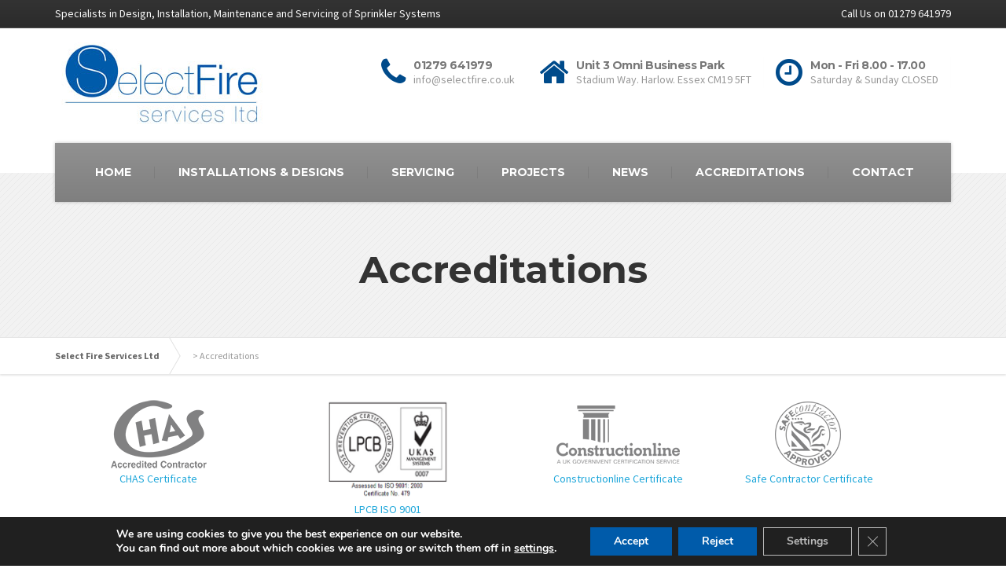

--- FILE ---
content_type: text/html; charset=UTF-8
request_url: https://selectfire.co.uk/accreditations/
body_size: 17825
content:

<!DOCTYPE html>
<html lang="en-GB">
	<head>
		<meta charset="UTF-8" />
		<meta name="viewport" content="width=device-width, initial-scale=1.0" />
		<link rel="pingback" href="https://selectfire.co.uk/xmlrpc.php" />

		<!-- W3TC-include-js-head -->
		<meta name='robots' content='index, follow, max-image-preview:large, max-snippet:-1, max-video-preview:-1' />

	<!-- This site is optimized with the Yoast SEO plugin v21.7 - https://yoast.com/wordpress/plugins/seo/ -->
	<title>Accreditations - Select Fire Services Ltd</title>
	<link rel="canonical" href="https://selectfire.co.uk/accreditations/" />
	<meta property="og:locale" content="en_GB" />
	<meta property="og:type" content="article" />
	<meta property="og:title" content="Accreditations - Select Fire Services Ltd" />
	<meta property="og:description" content="CHAS Certificate &nbsp; LPCB ISO 9001 LPCB LPS 1048-1 &nbsp; Constructionline Certificate &nbsp; &nbsp; &nbsp; Safe Contractor Certificate &nbsp;" />
	<meta property="og:url" content="https://selectfire.co.uk/accreditations/" />
	<meta property="og:site_name" content="Select Fire Services Ltd" />
	<meta property="article:modified_time" content="2023-07-12T11:49:13+00:00" />
	<meta property="og:image" content="https://selectfire.co.uk/wp-content/uploads/2015/06/chas12.png" />
	<meta name="twitter:card" content="summary_large_image" />
	<meta name="twitter:label1" content="Estimated reading time" />
	<meta name="twitter:data1" content="2 minutes" />
	<script type="application/ld+json" class="yoast-schema-graph">{"@context":"https://schema.org","@graph":[{"@type":"WebPage","@id":"https://selectfire.co.uk/accreditations/","url":"https://selectfire.co.uk/accreditations/","name":"Accreditations - Select Fire Services Ltd","isPartOf":{"@id":"https://selectfire.co.uk/#website"},"primaryImageOfPage":{"@id":"https://selectfire.co.uk/accreditations/#primaryimage"},"image":{"@id":"https://selectfire.co.uk/accreditations/#primaryimage"},"thumbnailUrl":"https://selectfire.co.uk/wp-content/uploads/2015/06/chas12.png","datePublished":"2015-06-26T14:12:11+00:00","dateModified":"2023-07-12T11:49:13+00:00","breadcrumb":{"@id":"https://selectfire.co.uk/accreditations/#breadcrumb"},"inLanguage":"en-GB","potentialAction":[{"@type":"ReadAction","target":["https://selectfire.co.uk/accreditations/"]}]},{"@type":"ImageObject","inLanguage":"en-GB","@id":"https://selectfire.co.uk/accreditations/#primaryimage","url":"https://selectfire.co.uk/wp-content/uploads/2015/06/chas12.png","contentUrl":"https://selectfire.co.uk/wp-content/uploads/2015/06/chas12.png","width":145,"height":93},{"@type":"BreadcrumbList","@id":"https://selectfire.co.uk/accreditations/#breadcrumb","itemListElement":[{"@type":"ListItem","position":1,"name":"Home","item":"https://selectfire.co.uk/"},{"@type":"ListItem","position":2,"name":"Accreditations"}]},{"@type":"WebSite","@id":"https://selectfire.co.uk/#website","url":"https://selectfire.co.uk/","name":"Select Fire Services Ltd","description":"Specialists in Design, Installation, Maintenance and Servicing of Sprinkler Systems","potentialAction":[{"@type":"SearchAction","target":{"@type":"EntryPoint","urlTemplate":"https://selectfire.co.uk/?s={search_term_string}"},"query-input":"required name=search_term_string"}],"inLanguage":"en-GB"}]}</script>
	<!-- / Yoast SEO plugin. -->


<link rel='dns-prefetch' href='//fonts.googleapis.com' />
<link rel="alternate" type="application/rss+xml" title="Select Fire Services Ltd &raquo; Feed" href="https://selectfire.co.uk/feed/" />
<link rel="alternate" type="application/rss+xml" title="Select Fire Services Ltd &raquo; Comments Feed" href="https://selectfire.co.uk/comments/feed/" />
<link rel="alternate" type="application/rss+xml" title="Select Fire Services Ltd &raquo; Accreditations Comments Feed" href="https://selectfire.co.uk/accreditations/feed/" />
<script type="text/javascript">
/* <![CDATA[ */
window._wpemojiSettings = {"baseUrl":"https:\/\/s.w.org\/images\/core\/emoji\/14.0.0\/72x72\/","ext":".png","svgUrl":"https:\/\/s.w.org\/images\/core\/emoji\/14.0.0\/svg\/","svgExt":".svg","source":{"concatemoji":"https:\/\/selectfire.co.uk\/wp-includes\/js\/wp-emoji-release.min.js?ver=6.4.7"}};
/*! This file is auto-generated */
!function(i,n){var o,s,e;function c(e){try{var t={supportTests:e,timestamp:(new Date).valueOf()};sessionStorage.setItem(o,JSON.stringify(t))}catch(e){}}function p(e,t,n){e.clearRect(0,0,e.canvas.width,e.canvas.height),e.fillText(t,0,0);var t=new Uint32Array(e.getImageData(0,0,e.canvas.width,e.canvas.height).data),r=(e.clearRect(0,0,e.canvas.width,e.canvas.height),e.fillText(n,0,0),new Uint32Array(e.getImageData(0,0,e.canvas.width,e.canvas.height).data));return t.every(function(e,t){return e===r[t]})}function u(e,t,n){switch(t){case"flag":return n(e,"\ud83c\udff3\ufe0f\u200d\u26a7\ufe0f","\ud83c\udff3\ufe0f\u200b\u26a7\ufe0f")?!1:!n(e,"\ud83c\uddfa\ud83c\uddf3","\ud83c\uddfa\u200b\ud83c\uddf3")&&!n(e,"\ud83c\udff4\udb40\udc67\udb40\udc62\udb40\udc65\udb40\udc6e\udb40\udc67\udb40\udc7f","\ud83c\udff4\u200b\udb40\udc67\u200b\udb40\udc62\u200b\udb40\udc65\u200b\udb40\udc6e\u200b\udb40\udc67\u200b\udb40\udc7f");case"emoji":return!n(e,"\ud83e\udef1\ud83c\udffb\u200d\ud83e\udef2\ud83c\udfff","\ud83e\udef1\ud83c\udffb\u200b\ud83e\udef2\ud83c\udfff")}return!1}function f(e,t,n){var r="undefined"!=typeof WorkerGlobalScope&&self instanceof WorkerGlobalScope?new OffscreenCanvas(300,150):i.createElement("canvas"),a=r.getContext("2d",{willReadFrequently:!0}),o=(a.textBaseline="top",a.font="600 32px Arial",{});return e.forEach(function(e){o[e]=t(a,e,n)}),o}function t(e){var t=i.createElement("script");t.src=e,t.defer=!0,i.head.appendChild(t)}"undefined"!=typeof Promise&&(o="wpEmojiSettingsSupports",s=["flag","emoji"],n.supports={everything:!0,everythingExceptFlag:!0},e=new Promise(function(e){i.addEventListener("DOMContentLoaded",e,{once:!0})}),new Promise(function(t){var n=function(){try{var e=JSON.parse(sessionStorage.getItem(o));if("object"==typeof e&&"number"==typeof e.timestamp&&(new Date).valueOf()<e.timestamp+604800&&"object"==typeof e.supportTests)return e.supportTests}catch(e){}return null}();if(!n){if("undefined"!=typeof Worker&&"undefined"!=typeof OffscreenCanvas&&"undefined"!=typeof URL&&URL.createObjectURL&&"undefined"!=typeof Blob)try{var e="postMessage("+f.toString()+"("+[JSON.stringify(s),u.toString(),p.toString()].join(",")+"));",r=new Blob([e],{type:"text/javascript"}),a=new Worker(URL.createObjectURL(r),{name:"wpTestEmojiSupports"});return void(a.onmessage=function(e){c(n=e.data),a.terminate(),t(n)})}catch(e){}c(n=f(s,u,p))}t(n)}).then(function(e){for(var t in e)n.supports[t]=e[t],n.supports.everything=n.supports.everything&&n.supports[t],"flag"!==t&&(n.supports.everythingExceptFlag=n.supports.everythingExceptFlag&&n.supports[t]);n.supports.everythingExceptFlag=n.supports.everythingExceptFlag&&!n.supports.flag,n.DOMReady=!1,n.readyCallback=function(){n.DOMReady=!0}}).then(function(){return e}).then(function(){var e;n.supports.everything||(n.readyCallback(),(e=n.source||{}).concatemoji?t(e.concatemoji):e.wpemoji&&e.twemoji&&(t(e.twemoji),t(e.wpemoji)))}))}((window,document),window._wpemojiSettings);
/* ]]> */
</script>
<style id='wp-emoji-styles-inline-css' type='text/css'>

	img.wp-smiley, img.emoji {
		display: inline !important;
		border: none !important;
		box-shadow: none !important;
		height: 1em !important;
		width: 1em !important;
		margin: 0 0.07em !important;
		vertical-align: -0.1em !important;
		background: none !important;
		padding: 0 !important;
	}
</style>
<link rel='stylesheet' id='wp-block-library-css' href='https://selectfire.co.uk/wp-includes/css/dist/block-library/style.min.css?ver=6.4.7' type='text/css' media='all' />
<style id='classic-theme-styles-inline-css' type='text/css'>
/*! This file is auto-generated */
.wp-block-button__link{color:#fff;background-color:#32373c;border-radius:9999px;box-shadow:none;text-decoration:none;padding:calc(.667em + 2px) calc(1.333em + 2px);font-size:1.125em}.wp-block-file__button{background:#32373c;color:#fff;text-decoration:none}
</style>
<style id='global-styles-inline-css' type='text/css'>
body{--wp--preset--color--black: #000000;--wp--preset--color--cyan-bluish-gray: #abb8c3;--wp--preset--color--white: #ffffff;--wp--preset--color--pale-pink: #f78da7;--wp--preset--color--vivid-red: #cf2e2e;--wp--preset--color--luminous-vivid-orange: #ff6900;--wp--preset--color--luminous-vivid-amber: #fcb900;--wp--preset--color--light-green-cyan: #7bdcb5;--wp--preset--color--vivid-green-cyan: #00d084;--wp--preset--color--pale-cyan-blue: #8ed1fc;--wp--preset--color--vivid-cyan-blue: #0693e3;--wp--preset--color--vivid-purple: #9b51e0;--wp--preset--gradient--vivid-cyan-blue-to-vivid-purple: linear-gradient(135deg,rgba(6,147,227,1) 0%,rgb(155,81,224) 100%);--wp--preset--gradient--light-green-cyan-to-vivid-green-cyan: linear-gradient(135deg,rgb(122,220,180) 0%,rgb(0,208,130) 100%);--wp--preset--gradient--luminous-vivid-amber-to-luminous-vivid-orange: linear-gradient(135deg,rgba(252,185,0,1) 0%,rgba(255,105,0,1) 100%);--wp--preset--gradient--luminous-vivid-orange-to-vivid-red: linear-gradient(135deg,rgba(255,105,0,1) 0%,rgb(207,46,46) 100%);--wp--preset--gradient--very-light-gray-to-cyan-bluish-gray: linear-gradient(135deg,rgb(238,238,238) 0%,rgb(169,184,195) 100%);--wp--preset--gradient--cool-to-warm-spectrum: linear-gradient(135deg,rgb(74,234,220) 0%,rgb(151,120,209) 20%,rgb(207,42,186) 40%,rgb(238,44,130) 60%,rgb(251,105,98) 80%,rgb(254,248,76) 100%);--wp--preset--gradient--blush-light-purple: linear-gradient(135deg,rgb(255,206,236) 0%,rgb(152,150,240) 100%);--wp--preset--gradient--blush-bordeaux: linear-gradient(135deg,rgb(254,205,165) 0%,rgb(254,45,45) 50%,rgb(107,0,62) 100%);--wp--preset--gradient--luminous-dusk: linear-gradient(135deg,rgb(255,203,112) 0%,rgb(199,81,192) 50%,rgb(65,88,208) 100%);--wp--preset--gradient--pale-ocean: linear-gradient(135deg,rgb(255,245,203) 0%,rgb(182,227,212) 50%,rgb(51,167,181) 100%);--wp--preset--gradient--electric-grass: linear-gradient(135deg,rgb(202,248,128) 0%,rgb(113,206,126) 100%);--wp--preset--gradient--midnight: linear-gradient(135deg,rgb(2,3,129) 0%,rgb(40,116,252) 100%);--wp--preset--font-size--small: 13px;--wp--preset--font-size--medium: 20px;--wp--preset--font-size--large: 36px;--wp--preset--font-size--x-large: 42px;--wp--preset--spacing--20: 0.44rem;--wp--preset--spacing--30: 0.67rem;--wp--preset--spacing--40: 1rem;--wp--preset--spacing--50: 1.5rem;--wp--preset--spacing--60: 2.25rem;--wp--preset--spacing--70: 3.38rem;--wp--preset--spacing--80: 5.06rem;--wp--preset--shadow--natural: 6px 6px 9px rgba(0, 0, 0, 0.2);--wp--preset--shadow--deep: 12px 12px 50px rgba(0, 0, 0, 0.4);--wp--preset--shadow--sharp: 6px 6px 0px rgba(0, 0, 0, 0.2);--wp--preset--shadow--outlined: 6px 6px 0px -3px rgba(255, 255, 255, 1), 6px 6px rgba(0, 0, 0, 1);--wp--preset--shadow--crisp: 6px 6px 0px rgba(0, 0, 0, 1);}:where(.is-layout-flex){gap: 0.5em;}:where(.is-layout-grid){gap: 0.5em;}body .is-layout-flow > .alignleft{float: left;margin-inline-start: 0;margin-inline-end: 2em;}body .is-layout-flow > .alignright{float: right;margin-inline-start: 2em;margin-inline-end: 0;}body .is-layout-flow > .aligncenter{margin-left: auto !important;margin-right: auto !important;}body .is-layout-constrained > .alignleft{float: left;margin-inline-start: 0;margin-inline-end: 2em;}body .is-layout-constrained > .alignright{float: right;margin-inline-start: 2em;margin-inline-end: 0;}body .is-layout-constrained > .aligncenter{margin-left: auto !important;margin-right: auto !important;}body .is-layout-constrained > :where(:not(.alignleft):not(.alignright):not(.alignfull)){max-width: var(--wp--style--global--content-size);margin-left: auto !important;margin-right: auto !important;}body .is-layout-constrained > .alignwide{max-width: var(--wp--style--global--wide-size);}body .is-layout-flex{display: flex;}body .is-layout-flex{flex-wrap: wrap;align-items: center;}body .is-layout-flex > *{margin: 0;}body .is-layout-grid{display: grid;}body .is-layout-grid > *{margin: 0;}:where(.wp-block-columns.is-layout-flex){gap: 2em;}:where(.wp-block-columns.is-layout-grid){gap: 2em;}:where(.wp-block-post-template.is-layout-flex){gap: 1.25em;}:where(.wp-block-post-template.is-layout-grid){gap: 1.25em;}.has-black-color{color: var(--wp--preset--color--black) !important;}.has-cyan-bluish-gray-color{color: var(--wp--preset--color--cyan-bluish-gray) !important;}.has-white-color{color: var(--wp--preset--color--white) !important;}.has-pale-pink-color{color: var(--wp--preset--color--pale-pink) !important;}.has-vivid-red-color{color: var(--wp--preset--color--vivid-red) !important;}.has-luminous-vivid-orange-color{color: var(--wp--preset--color--luminous-vivid-orange) !important;}.has-luminous-vivid-amber-color{color: var(--wp--preset--color--luminous-vivid-amber) !important;}.has-light-green-cyan-color{color: var(--wp--preset--color--light-green-cyan) !important;}.has-vivid-green-cyan-color{color: var(--wp--preset--color--vivid-green-cyan) !important;}.has-pale-cyan-blue-color{color: var(--wp--preset--color--pale-cyan-blue) !important;}.has-vivid-cyan-blue-color{color: var(--wp--preset--color--vivid-cyan-blue) !important;}.has-vivid-purple-color{color: var(--wp--preset--color--vivid-purple) !important;}.has-black-background-color{background-color: var(--wp--preset--color--black) !important;}.has-cyan-bluish-gray-background-color{background-color: var(--wp--preset--color--cyan-bluish-gray) !important;}.has-white-background-color{background-color: var(--wp--preset--color--white) !important;}.has-pale-pink-background-color{background-color: var(--wp--preset--color--pale-pink) !important;}.has-vivid-red-background-color{background-color: var(--wp--preset--color--vivid-red) !important;}.has-luminous-vivid-orange-background-color{background-color: var(--wp--preset--color--luminous-vivid-orange) !important;}.has-luminous-vivid-amber-background-color{background-color: var(--wp--preset--color--luminous-vivid-amber) !important;}.has-light-green-cyan-background-color{background-color: var(--wp--preset--color--light-green-cyan) !important;}.has-vivid-green-cyan-background-color{background-color: var(--wp--preset--color--vivid-green-cyan) !important;}.has-pale-cyan-blue-background-color{background-color: var(--wp--preset--color--pale-cyan-blue) !important;}.has-vivid-cyan-blue-background-color{background-color: var(--wp--preset--color--vivid-cyan-blue) !important;}.has-vivid-purple-background-color{background-color: var(--wp--preset--color--vivid-purple) !important;}.has-black-border-color{border-color: var(--wp--preset--color--black) !important;}.has-cyan-bluish-gray-border-color{border-color: var(--wp--preset--color--cyan-bluish-gray) !important;}.has-white-border-color{border-color: var(--wp--preset--color--white) !important;}.has-pale-pink-border-color{border-color: var(--wp--preset--color--pale-pink) !important;}.has-vivid-red-border-color{border-color: var(--wp--preset--color--vivid-red) !important;}.has-luminous-vivid-orange-border-color{border-color: var(--wp--preset--color--luminous-vivid-orange) !important;}.has-luminous-vivid-amber-border-color{border-color: var(--wp--preset--color--luminous-vivid-amber) !important;}.has-light-green-cyan-border-color{border-color: var(--wp--preset--color--light-green-cyan) !important;}.has-vivid-green-cyan-border-color{border-color: var(--wp--preset--color--vivid-green-cyan) !important;}.has-pale-cyan-blue-border-color{border-color: var(--wp--preset--color--pale-cyan-blue) !important;}.has-vivid-cyan-blue-border-color{border-color: var(--wp--preset--color--vivid-cyan-blue) !important;}.has-vivid-purple-border-color{border-color: var(--wp--preset--color--vivid-purple) !important;}.has-vivid-cyan-blue-to-vivid-purple-gradient-background{background: var(--wp--preset--gradient--vivid-cyan-blue-to-vivid-purple) !important;}.has-light-green-cyan-to-vivid-green-cyan-gradient-background{background: var(--wp--preset--gradient--light-green-cyan-to-vivid-green-cyan) !important;}.has-luminous-vivid-amber-to-luminous-vivid-orange-gradient-background{background: var(--wp--preset--gradient--luminous-vivid-amber-to-luminous-vivid-orange) !important;}.has-luminous-vivid-orange-to-vivid-red-gradient-background{background: var(--wp--preset--gradient--luminous-vivid-orange-to-vivid-red) !important;}.has-very-light-gray-to-cyan-bluish-gray-gradient-background{background: var(--wp--preset--gradient--very-light-gray-to-cyan-bluish-gray) !important;}.has-cool-to-warm-spectrum-gradient-background{background: var(--wp--preset--gradient--cool-to-warm-spectrum) !important;}.has-blush-light-purple-gradient-background{background: var(--wp--preset--gradient--blush-light-purple) !important;}.has-blush-bordeaux-gradient-background{background: var(--wp--preset--gradient--blush-bordeaux) !important;}.has-luminous-dusk-gradient-background{background: var(--wp--preset--gradient--luminous-dusk) !important;}.has-pale-ocean-gradient-background{background: var(--wp--preset--gradient--pale-ocean) !important;}.has-electric-grass-gradient-background{background: var(--wp--preset--gradient--electric-grass) !important;}.has-midnight-gradient-background{background: var(--wp--preset--gradient--midnight) !important;}.has-small-font-size{font-size: var(--wp--preset--font-size--small) !important;}.has-medium-font-size{font-size: var(--wp--preset--font-size--medium) !important;}.has-large-font-size{font-size: var(--wp--preset--font-size--large) !important;}.has-x-large-font-size{font-size: var(--wp--preset--font-size--x-large) !important;}
.wp-block-navigation a:where(:not(.wp-element-button)){color: inherit;}
:where(.wp-block-post-template.is-layout-flex){gap: 1.25em;}:where(.wp-block-post-template.is-layout-grid){gap: 1.25em;}
:where(.wp-block-columns.is-layout-flex){gap: 2em;}:where(.wp-block-columns.is-layout-grid){gap: 2em;}
.wp-block-pullquote{font-size: 1.5em;line-height: 1.6;}
</style>
<link rel='stylesheet' id='contact-form-7-css' href='https://selectfire.co.uk/wp-content/plugins/contact-form-7/includes/css/styles.css?ver=5.8.5' type='text/css' media='all' />
<link rel='stylesheet' id='esg-plugin-settings-css' href='https://selectfire.co.uk/wp-content/plugins/essential-grid/public/assets/css/settings.css?ver=3.1.1' type='text/css' media='all' />
<link rel='stylesheet' id='tp-fontello-css' href='https://selectfire.co.uk/wp-content/plugins/essential-grid/public/assets/font/fontello/css/fontello.css?ver=3.1.1' type='text/css' media='all' />
<link rel='stylesheet' id='tp-open-sans-css' href='https://fonts.googleapis.com/css?family=Open+Sans%3A300%2C400%2C600%2C700%2C800&#038;ver=6.4.7' type='text/css' media='all' />
<link rel='stylesheet' id='tp-raleway-css' href='https://fonts.googleapis.com/css?family=Raleway%3A100%2C200%2C300%2C400%2C500%2C600%2C700%2C800%2C900&#038;ver=6.4.7' type='text/css' media='all' />
<link rel='stylesheet' id='tp-droid-serif-css' href='https://fonts.googleapis.com/css?family=Droid+Serif%3A400%2C700&#038;ver=6.4.7' type='text/css' media='all' />
<link rel='stylesheet' id='siteorigin-panels-front-css' href='https://selectfire.co.uk/wp-content/plugins/siteorigin-panels/css/front-flex.min.css?ver=2.28.0' type='text/css' media='all' />
<link rel='stylesheet' id='buildpress-main-css' href='https://selectfire.co.uk/wp-content/themes/buildpress/style.css?ver=5.6.7' type='text/css' media='all' />
<style id='buildpress-main-inline-css' type='text/css'>
/* WP Customizer start */
.top { background: #333333 linear-gradient(to bottom, #333333, #2b2b2b); }
.top { border-bottom-color: #4d4d4d; }.top, .top a, .navigation--top > .menu-item-has-children > a::after, .top .icon-box__title, .top .icon-box__subtitle, .top .widget-icon-box .icon-box { color: #f9f9f9; }.header { background-color: #ffffff; }@media (max-width: 991px) { .header-transparent .header__container { background-color: #524639; } }.header { background-image: url(); }.icon-box__title, .widget-icon-box .icon-box:hover .fa { color: #dddddd; }
.icon-box__subtitle, .widget-icon-box .icon-box, .textwidget { color: #989898; }@media (min-width: 992px) { .navigation { background: #919191 linear-gradient(to bottom, #919191, #7f7f7f); } }@media (min-width: 992px) { .is-sticky-navbar.header-transparent .navigation { background: #524639 linear-gradient(to bottom, #524639, #3d342a); } }.navigation--main > li > a, .navigation--main > .menu-item-has-children > a::after, .navigation--main .sub-menu > li > a { color: #ffffff; }
.navigation--main > li:hover > a, .navigation--main > .menu-item-has-children:hover > a::after, .navigation--main .sub-menu > li:hover > a { color: #ffffff; }@media (min-width: 992px) { .navigation--main > li > a, .navigation--main > .menu-item-has-children > a::after { color: #ffffff; } }@media (min-width: 992px) { .navigation--main > li:hover > a, .navigation--main > .menu-item-has-children:hover > a::after { color: #ffffff; } }@media (min-width: 992px) { .navigation--main .sub-menu > li > a, .navigation--main .sub-menu > li > a:hover, .navigation--main .sub-menu > .menu-item-has-children > a::after { color: #ffffff; } }.main-title { background-color: #f2f2f2; }.main-title { background-image: url(https://selectfire.co.uk/wp-content/themes/buildpress/assets/images/title-area-pattern.png); }.breadcrumbs { background-color: #ffffff; }.breadcrumbs a { color: #666666; }
.breadcrumbs a:hover { color: #595959; }body, .primary-font, .main-title--small .main-title__secondary, .navigation--main .sub-menu, .widget_search, body.woocommerce-page div.product p.price del, body.woocommerce-page div.product form.cart .single_variation .price del { font-family: Source Sans Pro; }h1, h2, h3, h4, h5, h6, .h1, .h2, .h3, .h4, .h5, .h6, .buildpress-table, .header-light .jumbotron__title p, .navigation--main, .navbar-toggle__text, #comments-submit-button, .btn, .post-password-form > p > input, .testimonial__author, .motivational-text, .project__navigation a, .pagination, .master-container .widget_nav_menu ul > li > a, .sidebar .widget_nav_menu ul > li > a, .widget_calendar caption, .read-more, body.woocommerce-page ul.products li.product h3, .woocommerce ul.products li.product h3, body.woocommerce-page a.add_to_cart_button, .woocommerce a.add_to_cart_button, body.woocommerce-page a.button, body.woocommerce-page input.button, body.woocommerce-page input.button.alt, body.woocommerce-page button.button, body.woocommerce-page nav.woocommerce-pagination, body.woocommerce-page .widget_product_categories ul > li > a, body.woocommerce-page div.product p.price, body.woocommerce-page div.product form.cart .single_variation .price, body.woocommerce-page div.product .woocommerce-tabs ul.tabs li a, body.woocommerce-page .woocommerce-error, body.woocommerce-page .woocommerce-info, body.woocommerce-page .woocommerce-message, body.woocommerce-page #review_form #respond input#submit, body.woocommerce-page .quantity .qty, body.woocommerce-page table.shop_table .product-name a, body.woocommerce-page table.shop_table .product-price, body.woocommerce-page .cart-collaterals .cart_totals table tr th, body.woocommerce-page .cart-collaterals .cart_totals table tr td, .header-transparent .jumbotron .jumbotron__title { font-family: Montserrat; }.boxed-container { background-color: #ffffff; }.jumbotron__category h6, .social-icons__link, .testimonial__rating, body.woocommerce-page .star-rating, body.woocommerce-page ul.products li.product a:hover img, body.woocommerce-page p.stars a, .navigation--top > li > a:hover, .navigation--top > li:hover > a::after, .navigation--top .sub-menu > li > a:hover, .navigation--top > li:hover > a, .widget_pt_icon_box .icon-box > .fa, html body.woocommerce-page nav.woocommerce-pagination ul li .next:hover, html body.woocommerce-page nav.woocommerce-pagination ul li .prev:hover, .btn-light, .btn-light:hover, .btn-light:active, .page-template-template-empty .icon-box__subtitle { color: #005baa; }
.jumbotron__category::after, .alternative-heading::after, .navbar-toggle, #comments-submit-button, .btn-primary, .btn-primary:focus, .btn-primary:active:focus, .panel-grid .widget-title::after, .wpb-js-composer .wpb_wrapper .widget-title::after, .footer .footer__headings::after, .main-title h3::before, .hentry__title::after, .widget_search .search-submit, .pagination li .current, .pagination li:hover, .sidebar__headings::after, .sidebar .widget_nav_menu ul li.current-menu-item > a, .sidebar .widget_nav_menu ul li > a:hover, .master-container .widget_nav_menu ul li.current-menu-item > a, .master-container .widget_nav_menu ul li > a:hover, .widget_calendar caption, .widget_tag_cloud a, body.woocommerce-page .widget_product_search #searchsubmit, body.woocommerce-page span.onsale, body.woocommerce-page ul.products::before, body.woocommerce-page nav.woocommerce-pagination ul li span.current, body.woocommerce-page nav.woocommerce-pagination ul li a:hover, body.woocommerce-page a.add_to_cart_button:hover, body.woocommerce-page button.button:hover, body.woocommerce-page .widget_product_categories ul > li > a:hover, body.woocommerce-page a.button:hover, body.woocommerce-page input.button:hover, body.woocommerce-page table.cart td.actions input.button.alt, body.woocommerce-page .cart-collaterals .shipping_calculator h2::after, body.woocommerce-page .cart-collaterals .cart_totals h2::after, body.woocommerce-page .woocommerce-info, body.woocommerce-page .woocommerce-message, body.woocommerce-page .woocommerce-error, body.woocommerce-page #payment #place_order, body.woocommerce-page .short-description::before, body.woocommerce-page .short-description::after, body.woocommerce-page [itemprop="description"]::before, body.woocommerce-page [itemprop="description"]::after, body.woocommerce-page .woocommerce-product-details__short-description::before, body.woocommerce-page .woocommerce-product-details__short-description::after, body.woocommerce-page .quantity .minus:hover, body.woocommerce-page .quantity .plus:hover, body.woocommerce-page button.button.alt, body.woocommerce-page div.product .woocommerce-tabs ul.tabs li.active, body.woocommerce-page #review_form #respond input#submit, body.woocommerce-page div.product .woocommerce-tabs h2::after, .buildpress-table thead th, .brochure-box:hover, body.woocommerce-page .widget_product_search .search-field + input, body.woocommerce-page .widget_product_search .search-field + button, .woocommerce button.button.alt:disabled, .woocommerce button.button.alt:disabled:hover, .woocommerce button.button.alt:disabled[disabled], .woocommerce button.button.alt:disabled[disabled]:hover, .woocommerce-cart .wc-proceed-to-checkout a.checkout-button, body .buildpress-light .esg-filterbutton:hover, body .buildpress-light .esg-sortbutton:hover, body .buildpress-light .esg-sortbutton-order:hover, body .buildpress-light .esg-cartbutton-order:hover, body .buildpress-light .esg-filterbutton.selected { background-color: #005baa; }
@media (min-width: 992px) { .header-light .navigation--main > .current-menu-item > a, .header-light .navigation--main > .current-menu-ancestor > a, .navigation--main .sub-menu > li > a { background-color: #005baa; } }
.btn-primary, .btn-primary:focus, .btn-primary:active:focus, .logo-panel img:hover, blockquote, #comments-submit-button, .navigation--main > li:hover > a, body .buildpress .esg-navigationbutton:hover span, body .buildpress .esg-filterbutton:hover span, body .buildpress .esg-sortbutton:hover span, body .buildpress .esg-sortbutton-order:hover span, body .buildpress .esg-cartbutton-order:hover span, body .buildpress .esg-filterbutton.selected span, body .buildpress-light .esg-navigationbutton:hover span, body .buildpress-light .esg-filterbutton:hover span, body .buildpress-light .esg-sortbutton:hover span, body .buildpress-light .esg-sortbutton-order:hover span, body .buildpress-light .esg-cartbutton-order:hover span, body .buildpress-light .esg-filterbutton.selected span { border-color: #005baa; }
@media (min-width: 992px) { .header-light .navigation--main > li.is-hover > a, .header-light .navigation--main > li:hover > a, .header-transparent .navigation--main > li.is-hover > a, .header-transparent .navigation--main > li:hover > a, .header-transparent .navigation--main > .current-menu-item > a { border-color: #005baa; } }
.social-icons__link:hover { color: #004b8b; }
.navbar-toggle:hover, .btn-primary:hover, .btn-primary:active, .btn-primary:active:hover, .widget_search .search-submit:hover, #comments-submit-button:hover, .widget_tag_cloud a:hover, body.woocommerce-page .widget_product_search #searchsubmit:hover, body.woocommerce-page .widget_product_search #searchsubmit:focus, body.woocommerce-page table.cart td.actions input.button.alt:hover, body.woocommerce-page #payment #place_order:hover, body.woocommerce-page button.button.alt:hover, body.woocommerce-page #review_form #respond input#submit:hover, body.woocommerce-page .widget_product_search .search-field + input:hover, body.woocommerce-page .widget_product_search .search-field + input:focus, body.woocommerce-page .widget_product_search .search-field + button:hover, body.woocommerce-page .widget_product_search .search-field + button:focus, .woocommerce-cart .wc-proceed-to-checkout a.checkout-button:hover { background-color: #004b8b; }
@media (min-width: 992px) { .navigation--main .sub-menu > li > a:hover { background-color: #004b8b; } }
.btn-primary:hover, .btn-primary:active, .btn-primary:active:hover, #comments-submit-button:hover, .navigation--main .sub-menu > li > a, .navigation--main .sub-menu, .navigation--main .sub-menu > li > .sub-menu { border-color: #004b8b; }
body .eg-buildpress-item-skin-element-0, body .eg-buildpress-item-skin-element-0:hover { background: #005baa !important; }a { color: #1fa7da; }
a:hover, .more-link .btn:hover { color: #1b92bf; }body, .textwidget { color: #999999; }#comments-submit-button, .btn-primary, .btn-primary:focus, .footer .btn-primary, .sidebar .widget_nav_menu ul > li.current-menu-item a, .sidebar .widget_nav_menu li.current-menu-ancestor a, .master-container .widget_nav_menu ul > li.current-menu-item > a, .master-container .widget_nav_menu li.current-menu-ancestor a, .widget_tag_cloud a, .pagination li .current, .widget_search .search-submit { color: #454545; }
#comments-submit-button:hover, .btn-primary:hover, .btn-primary:active, .footer .btn-primary:hover, .sidebar .widget_nav_menu ul > li a:hover, .sidebar .widget_nav_menu ul > li.current-menu-item a:hover, .master-container .widget_nav_menu ul > li a:hover, .master-container .widget_nav_menu ul > li.current-menu-item a:hover, .widget_tag_cloud a:hover, .pagination li:hover a, body.woocommerce-page .woocommerce-message, body.woocommerce-page nav.woocommerce-pagination ul li span.current, body.woocommerce-page button.button.alt, body.woocommerce-page table.cart td.actions input.button.alt, body.woocommerce-page button.button.alt:hover, body.woocommerce-page div.product .woocommerce-tabs ul.tabs li.active a, body.woocommerce-page div.product .woocommerce-tabs ul.tabs li.active a:hover, body.woocommerce-page nav.woocommerce-pagination ul li .prev:hover, body.woocommerce-page nav.woocommerce-pagination ul li .next:hover, body.woocommerce-page a.add_to_cart_button:hover, body.woocommerce-page a.button:hover, body.woocommerce-page input.button:hover, body.woocommerce-page nav.woocommerce-pagination ul li a:hover, body.woocommerce-page .woocommerce-info, body.woocommerce-page #payment #place_order, body.woocommerce-page .widget_product_categories ul > li > a:hover, body.woocommerce-page .widget_product_search #searchsubmit, body.woocommerce-page #review_form #respond input#submit, body.woocommerce-page button.button:hover, body.woocommerce-page .woocommerce-error .showlogin, body.woocommerce-page .woocommerce-error .showcoupon, body.woocommerce-page .woocommerce-info .showlogin, body.woocommerce-page .woocommerce-info .showcoupon, body.woocommerce-page .woocommerce-message .showlogin, body.woocommerce-page .woocommerce-message .showcoupon, body.woocommerce-page .woocommerce-error::before, body.woocommerce-page .woocommerce-info::before, body.woocommerce-page .woocommerce-message::before { color: #333333; }.wide-color { background-color: #eeeeee; }.wide-color-dark { background-color: #454545; }.wide-pattern { background-color: #f2f2f2; }.wide-pattern { background-image: url(https://selectfire.co.uk/wp-content/themes/buildpress/assets/images/title-area-pattern.png); }.wide-image { background-image: url(https://selectfire.co.uk/wp-content/themes/buildpress/assets/images/motivational-background.jpg); }.wide-image { background-size: cover; }.footer { background-color: #f2f2f2; }.footer { background-image: url(https://selectfire.co.uk/wp-content/themes/buildpress/assets/images/title-area-pattern.png); }.footer__headings { color: #3d3d3d; }.footer, .footer .textwidget { color: #666666; }.footer a { color: #ffffff; }
.footer a:hover { color: #cccccc; }.footer-bottom { background-color: #005baa; }.footer-bottom { color: #ffffff; }.footer-bottom a { color: #ffffff; }
.footer-bottom a:hover { color: #cccccc; }
/* WP Customizer end */
</style>
<link rel='stylesheet' id='google-fonts-css' href='//fonts.googleapis.com/css?family=Source+Sans+Pro%3A400%2C700%7CMontserrat%3A400%2C700&#038;subset=latin' type='text/css' media='all' />
<link rel='stylesheet' id='slb_core-css' href='https://selectfire.co.uk/wp-content/plugins/simple-lightbox/client/css/app.css?ver=2.9.3' type='text/css' media='all' />
<link rel='stylesheet' id='moove_gdpr_frontend-css' href='https://selectfire.co.uk/wp-content/plugins/gdpr-cookie-compliance/dist/styles/gdpr-main.css?ver=4.12.8' type='text/css' media='all' />
<style id='moove_gdpr_frontend-inline-css' type='text/css'>
#moove_gdpr_cookie_modal,#moove_gdpr_cookie_info_bar,.gdpr_cookie_settings_shortcode_content{font-family:Nunito,sans-serif}#moove_gdpr_save_popup_settings_button{background-color:#373737;color:#fff}#moove_gdpr_save_popup_settings_button:hover{background-color:#000}#moove_gdpr_cookie_info_bar .moove-gdpr-info-bar-container .moove-gdpr-info-bar-content a.mgbutton,#moove_gdpr_cookie_info_bar .moove-gdpr-info-bar-container .moove-gdpr-info-bar-content button.mgbutton{background-color:#005baa}#moove_gdpr_cookie_modal .moove-gdpr-modal-content .moove-gdpr-modal-footer-content .moove-gdpr-button-holder a.mgbutton,#moove_gdpr_cookie_modal .moove-gdpr-modal-content .moove-gdpr-modal-footer-content .moove-gdpr-button-holder button.mgbutton,.gdpr_cookie_settings_shortcode_content .gdpr-shr-button.button-green{background-color:#005baa;border-color:#005baa}#moove_gdpr_cookie_modal .moove-gdpr-modal-content .moove-gdpr-modal-footer-content .moove-gdpr-button-holder a.mgbutton:hover,#moove_gdpr_cookie_modal .moove-gdpr-modal-content .moove-gdpr-modal-footer-content .moove-gdpr-button-holder button.mgbutton:hover,.gdpr_cookie_settings_shortcode_content .gdpr-shr-button.button-green:hover{background-color:#fff;color:#005baa}#moove_gdpr_cookie_modal .moove-gdpr-modal-content .moove-gdpr-modal-close i,#moove_gdpr_cookie_modal .moove-gdpr-modal-content .moove-gdpr-modal-close span.gdpr-icon{background-color:#005baa;border:1px solid #005baa}#moove_gdpr_cookie_info_bar span.change-settings-button.focus-g,#moove_gdpr_cookie_info_bar span.change-settings-button:focus,#moove_gdpr_cookie_info_bar button.change-settings-button.focus-g,#moove_gdpr_cookie_info_bar button.change-settings-button:focus{-webkit-box-shadow:0 0 1px 3px #005baa;-moz-box-shadow:0 0 1px 3px #005baa;box-shadow:0 0 1px 3px #005baa}#moove_gdpr_cookie_modal .moove-gdpr-modal-content .moove-gdpr-modal-close i:hover,#moove_gdpr_cookie_modal .moove-gdpr-modal-content .moove-gdpr-modal-close span.gdpr-icon:hover,#moove_gdpr_cookie_info_bar span[data-href]>u.change-settings-button{color:#005baa}#moove_gdpr_cookie_modal .moove-gdpr-modal-content .moove-gdpr-modal-left-content #moove-gdpr-menu li.menu-item-selected a span.gdpr-icon,#moove_gdpr_cookie_modal .moove-gdpr-modal-content .moove-gdpr-modal-left-content #moove-gdpr-menu li.menu-item-selected button span.gdpr-icon{color:inherit}#moove_gdpr_cookie_modal .moove-gdpr-modal-content .moove-gdpr-modal-left-content #moove-gdpr-menu li a span.gdpr-icon,#moove_gdpr_cookie_modal .moove-gdpr-modal-content .moove-gdpr-modal-left-content #moove-gdpr-menu li button span.gdpr-icon{color:inherit}#moove_gdpr_cookie_modal .gdpr-acc-link{line-height:0;font-size:0;color:transparent;position:absolute}#moove_gdpr_cookie_modal .moove-gdpr-modal-content .moove-gdpr-modal-close:hover i,#moove_gdpr_cookie_modal .moove-gdpr-modal-content .moove-gdpr-modal-left-content #moove-gdpr-menu li a,#moove_gdpr_cookie_modal .moove-gdpr-modal-content .moove-gdpr-modal-left-content #moove-gdpr-menu li button,#moove_gdpr_cookie_modal .moove-gdpr-modal-content .moove-gdpr-modal-left-content #moove-gdpr-menu li button i,#moove_gdpr_cookie_modal .moove-gdpr-modal-content .moove-gdpr-modal-left-content #moove-gdpr-menu li a i,#moove_gdpr_cookie_modal .moove-gdpr-modal-content .moove-gdpr-tab-main .moove-gdpr-tab-main-content a:hover,#moove_gdpr_cookie_info_bar.moove-gdpr-dark-scheme .moove-gdpr-info-bar-container .moove-gdpr-info-bar-content a.mgbutton:hover,#moove_gdpr_cookie_info_bar.moove-gdpr-dark-scheme .moove-gdpr-info-bar-container .moove-gdpr-info-bar-content button.mgbutton:hover,#moove_gdpr_cookie_info_bar.moove-gdpr-dark-scheme .moove-gdpr-info-bar-container .moove-gdpr-info-bar-content a:hover,#moove_gdpr_cookie_info_bar.moove-gdpr-dark-scheme .moove-gdpr-info-bar-container .moove-gdpr-info-bar-content button:hover,#moove_gdpr_cookie_info_bar.moove-gdpr-dark-scheme .moove-gdpr-info-bar-container .moove-gdpr-info-bar-content span.change-settings-button:hover,#moove_gdpr_cookie_info_bar.moove-gdpr-dark-scheme .moove-gdpr-info-bar-container .moove-gdpr-info-bar-content button.change-settings-button:hover,#moove_gdpr_cookie_info_bar.moove-gdpr-dark-scheme .moove-gdpr-info-bar-container .moove-gdpr-info-bar-content u.change-settings-button:hover,#moove_gdpr_cookie_info_bar span[data-href]>u.change-settings-button,#moove_gdpr_cookie_info_bar.moove-gdpr-dark-scheme .moove-gdpr-info-bar-container .moove-gdpr-info-bar-content a.mgbutton.focus-g,#moove_gdpr_cookie_info_bar.moove-gdpr-dark-scheme .moove-gdpr-info-bar-container .moove-gdpr-info-bar-content button.mgbutton.focus-g,#moove_gdpr_cookie_info_bar.moove-gdpr-dark-scheme .moove-gdpr-info-bar-container .moove-gdpr-info-bar-content a.focus-g,#moove_gdpr_cookie_info_bar.moove-gdpr-dark-scheme .moove-gdpr-info-bar-container .moove-gdpr-info-bar-content button.focus-g,#moove_gdpr_cookie_info_bar.moove-gdpr-dark-scheme .moove-gdpr-info-bar-container .moove-gdpr-info-bar-content a.mgbutton:focus,#moove_gdpr_cookie_info_bar.moove-gdpr-dark-scheme .moove-gdpr-info-bar-container .moove-gdpr-info-bar-content button.mgbutton:focus,#moove_gdpr_cookie_info_bar.moove-gdpr-dark-scheme .moove-gdpr-info-bar-container .moove-gdpr-info-bar-content a:focus,#moove_gdpr_cookie_info_bar.moove-gdpr-dark-scheme .moove-gdpr-info-bar-container .moove-gdpr-info-bar-content button:focus,#moove_gdpr_cookie_info_bar.moove-gdpr-dark-scheme .moove-gdpr-info-bar-container .moove-gdpr-info-bar-content span.change-settings-button.focus-g,span.change-settings-button:focus,button.change-settings-button.focus-g,button.change-settings-button:focus,#moove_gdpr_cookie_info_bar.moove-gdpr-dark-scheme .moove-gdpr-info-bar-container .moove-gdpr-info-bar-content u.change-settings-button.focus-g,#moove_gdpr_cookie_info_bar.moove-gdpr-dark-scheme .moove-gdpr-info-bar-container .moove-gdpr-info-bar-content u.change-settings-button:focus{color:#005baa}#moove_gdpr_cookie_modal.gdpr_lightbox-hide{display:none}#moove_gdpr_cookie_info_bar .moove-gdpr-info-bar-container .moove-gdpr-info-bar-content a.mgbutton,#moove_gdpr_cookie_info_bar .moove-gdpr-info-bar-container .moove-gdpr-info-bar-content button.mgbutton,#moove_gdpr_cookie_modal .moove-gdpr-modal-content .moove-gdpr-modal-footer-content .moove-gdpr-button-holder a.mgbutton,#moove_gdpr_cookie_modal .moove-gdpr-modal-content .moove-gdpr-modal-footer-content .moove-gdpr-button-holder button.mgbutton,.gdpr-shr-button,#moove_gdpr_cookie_info_bar .moove-gdpr-infobar-close-btn{border-radius:0}
</style>
<script type="text/javascript" src="https://selectfire.co.uk/wp-includes/js/jquery/jquery.min.js?ver=3.7.1" id="jquery-core-js"></script>
<script type="text/javascript" src="https://selectfire.co.uk/wp-includes/js/jquery/jquery-migrate.min.js?ver=3.4.1" id="jquery-migrate-js"></script>
<script type="text/javascript" src="https://selectfire.co.uk/wp-content/themes/buildpress/assets/js/modernizr.custom.24530.js" id="buildpress-modernizr-js"></script>
<script type="text/javascript" src="https://selectfire.co.uk/wp-content/themes/buildpress/bower_components/respimage/respimage.min.js?ver=1.2.0" id="buildpress-respimage-js"></script>
<link rel="https://api.w.org/" href="https://selectfire.co.uk/wp-json/" /><link rel="alternate" type="application/json" href="https://selectfire.co.uk/wp-json/wp/v2/pages/2501" /><link rel="EditURI" type="application/rsd+xml" title="RSD" href="https://selectfire.co.uk/xmlrpc.php?rsd" />
<meta name="generator" content="WordPress 6.4.7" />
<link rel='shortlink' href='https://selectfire.co.uk/?p=2501' />
<link rel="alternate" type="application/json+oembed" href="https://selectfire.co.uk/wp-json/oembed/1.0/embed?url=https%3A%2F%2Fselectfire.co.uk%2Faccreditations%2F" />
<link rel="alternate" type="text/xml+oembed" href="https://selectfire.co.uk/wp-json/oembed/1.0/embed?url=https%3A%2F%2Fselectfire.co.uk%2Faccreditations%2F&#038;format=xml" />
		<!-- HTML5 shiv and Respond.js IE8 support of HTML5 elements and media queries -->
		<!--[if lt IE 9]>
			<script src="https://selectfire.co.uk/wp-content/themes/buildpress/bower_components/html5shiv/dist/html5shiv.min.js"></script>
			<script src="https://selectfire.co.uk/wp-content/themes/buildpress/bower_components/respond/dest/respond.min.js"></script>
		<![endif]-->
		<meta name="generator" content="Powered by Slider Revolution 6.6.19 - responsive, Mobile-Friendly Slider Plugin for WordPress with comfortable drag and drop interface." />
                <style type="text/css" media="all"
                       id="siteorigin-panels-layouts-head">/* Layout 2501 */ #pgc-2501-0-0 { width:100%;width:calc(100% - ( 0 * 30px ) ) } #pg-2501-0 , #pl-2501 .so-panel { margin-bottom:30px } #pgc-2501-1-0 , #pgc-2501-1-1 , #pgc-2501-1-2 , #pgc-2501-1-3 { width:25%;width:calc(25% - ( 0.75 * 30px ) ) } #pl-2501 .so-panel:last-of-type { margin-bottom:0px } @media (max-width:780px){ #pg-2501-0.panel-no-style, #pg-2501-0.panel-has-style > .panel-row-style, #pg-2501-0 , #pg-2501-1.panel-no-style, #pg-2501-1.panel-has-style > .panel-row-style, #pg-2501-1 { -webkit-flex-direction:column;-ms-flex-direction:column;flex-direction:column } #pg-2501-0 > .panel-grid-cell , #pg-2501-0 > .panel-row-style > .panel-grid-cell , #pg-2501-1 > .panel-grid-cell , #pg-2501-1 > .panel-row-style > .panel-grid-cell { width:100%;margin-right:0 } #pgc-2501-1-0 , #pgc-2501-1-1 , #pgc-2501-1-2 { margin-bottom:30px } #pl-2501 .panel-grid-cell { padding:0 } #pl-2501 .panel-grid .panel-grid-cell-empty { display:none } #pl-2501 .panel-grid .panel-grid-cell-mobile-last { margin-bottom:0px }  } </style><link rel="icon" href="https://selectfire.co.uk/wp-content/uploads/2023/12/favicon.png" sizes="32x32" />
<link rel="icon" href="https://selectfire.co.uk/wp-content/uploads/2023/12/favicon.png" sizes="192x192" />
<link rel="apple-touch-icon" href="https://selectfire.co.uk/wp-content/uploads/2023/12/favicon.png" />
<meta name="msapplication-TileImage" content="https://selectfire.co.uk/wp-content/uploads/2023/12/favicon.png" />
<script>function setREVStartSize(e){
			//window.requestAnimationFrame(function() {
				window.RSIW = window.RSIW===undefined ? window.innerWidth : window.RSIW;
				window.RSIH = window.RSIH===undefined ? window.innerHeight : window.RSIH;
				try {
					var pw = document.getElementById(e.c).parentNode.offsetWidth,
						newh;
					pw = pw===0 || isNaN(pw) || (e.l=="fullwidth" || e.layout=="fullwidth") ? window.RSIW : pw;
					e.tabw = e.tabw===undefined ? 0 : parseInt(e.tabw);
					e.thumbw = e.thumbw===undefined ? 0 : parseInt(e.thumbw);
					e.tabh = e.tabh===undefined ? 0 : parseInt(e.tabh);
					e.thumbh = e.thumbh===undefined ? 0 : parseInt(e.thumbh);
					e.tabhide = e.tabhide===undefined ? 0 : parseInt(e.tabhide);
					e.thumbhide = e.thumbhide===undefined ? 0 : parseInt(e.thumbhide);
					e.mh = e.mh===undefined || e.mh=="" || e.mh==="auto" ? 0 : parseInt(e.mh,0);
					if(e.layout==="fullscreen" || e.l==="fullscreen")
						newh = Math.max(e.mh,window.RSIH);
					else{
						e.gw = Array.isArray(e.gw) ? e.gw : [e.gw];
						for (var i in e.rl) if (e.gw[i]===undefined || e.gw[i]===0) e.gw[i] = e.gw[i-1];
						e.gh = e.el===undefined || e.el==="" || (Array.isArray(e.el) && e.el.length==0)? e.gh : e.el;
						e.gh = Array.isArray(e.gh) ? e.gh : [e.gh];
						for (var i in e.rl) if (e.gh[i]===undefined || e.gh[i]===0) e.gh[i] = e.gh[i-1];
											
						var nl = new Array(e.rl.length),
							ix = 0,
							sl;
						e.tabw = e.tabhide>=pw ? 0 : e.tabw;
						e.thumbw = e.thumbhide>=pw ? 0 : e.thumbw;
						e.tabh = e.tabhide>=pw ? 0 : e.tabh;
						e.thumbh = e.thumbhide>=pw ? 0 : e.thumbh;
						for (var i in e.rl) nl[i] = e.rl[i]<window.RSIW ? 0 : e.rl[i];
						sl = nl[0];
						for (var i in nl) if (sl>nl[i] && nl[i]>0) { sl = nl[i]; ix=i;}
						var m = pw>(e.gw[ix]+e.tabw+e.thumbw) ? 1 : (pw-(e.tabw+e.thumbw)) / (e.gw[ix]);
						newh =  (e.gh[ix] * m) + (e.tabh + e.thumbh);
					}
					var el = document.getElementById(e.c);
					if (el!==null && el) el.style.height = newh+"px";
					el = document.getElementById(e.c+"_wrapper");
					if (el!==null && el) {
						el.style.height = newh+"px";
						el.style.display = "block";
					}
				} catch(e){
					console.log("Failure at Presize of Slider:" + e)
				}
			//});
		  };</script>
		<style type="text/css" id="wp-custom-css">
			/* Migrated CSS from old Theme Custom CSS setting: */
#cookie-notice .button.bootstrap {
background-color: #005baa!important;
background-image:none;
}
.jumbotron__title h1 {
color:#005BAA;
}

#pg-2151-2 {
margin-bottom: 0!important;
}

.logo {
padding:10px 0;
}

.navigation--main > li:hover > a {
border-color: #005BAA;
}

.btn-primary {
color: #fff;
}

.jumbotron__title h1 {
color:#005BAA;
}

.sidebar .widget_nav_menu ul > li.current-menu-item a{
color:#fff;
}

.read-more {
color: #005BAA!important;
}

div.siteorigin-panels-stretch.panel-row-style {
background-color: #454545;
}

.buildpress-light .esg-filter-wrapper {
background-color: #333333!important;
}

#esg-grid-2-1 > article:nth-child(1) > div > div.esg-filterbutton.selected.esg-allfilter {
background-color: #454545!important;
color:#fff;
}

a[href^=tel] {
text-decoration:inherit;
color: inherit;
}

input.wpcf7-form-control.wpcf7-submit {
background-color: #005baa!important;
  -webkit-appearance: button;
  float: right;
  margin-bottom: 15px;
  font-family: "Montserrat",Helvetica,Arial,sans-serif;
  padding: 15px 18px;
  line-height: 1;
  border-radius: 2px;
  transition: all 200ms ease-out;
  border: 2px solid transparent;
color:#fff;
}
@media screen and (max-width: 500px) {
.left {
width:100%!important;
}
.right {
width:100%!important;
}
}

.widget_tag_cloud a, .widget_search .search-submit {
color:#fff;
}

.top {
background:#333333 linear-gradient(to bottom, #333333, #2b2b2b);
background:-moz-linear-gradient(to bottom, #333333, #2b2b2b);
background:-webkit-linear-gradient(to bottom, #333333, #2b2b2b);
background:-o-linear-gradient(to bottom, #333333, #2b2b2b);
background:-ms-linear-gradient(to bottom, #333333, #2b2b2b);
filter: progid:DXImageTransform.Microsoft.gradient( startColorstr='#333333', endColorstr='#2b2b2b',GradientType=1 );}

@media screen and (max-width: 500px){
a.right.carousel-control {
width: 9% !important;
}
}

@media screen and (max-width: 500px){
a.left.carousel-control {
width: 9% !important;
}
}

@media screen and (max-width: 992px){
.esg-center  {
  opacity:1 !important;
 transform:none !important;
 -webkit-transform:none !important;
 -moz-transform:none !important;
 -ms-transform:none !important;
 -o-transform:none !important;
 visibility:visible !important;
 z-index:2000 !important;
}

.esg-overlay {
 opacity:1 !important;
 visibility:visible !important;
}
}

.esg-entry-media img {
    top: 0 !important;
}

@media(min-width:1025px) {
ul.mainul li {
height: 175px !important;
width: 100%;
}
}

@media(min-width:768px) {
ul.mainul li {
height: 140px;
width: 100%;
}
}
@media(min-width: 1025px) {
div#panel-2151-0-0-1 {
    width: 1140px;
    margin: auto;
}
}

.siteorigin-panels-stretch.panel-row-style.panel-row-style-for-2151-0 {
    padding: 0px !important;
}

#pl-2151 .so-panel:last-child {
margin-bottom: 30px !important;
}

@media (max-width: 1025px) {
#pl-2151 .so-panel:last-child {
margin: 0px 15px 30px !important;
}
}

@media (min-width: 992px)
.navigation--main > li > a {
    padding: 27px 18px !important;
}

/* New custom CSS: */
.page-template-template-front-page-slider .jumbotron {
	display: none !important;
}

.icon-box .fa {
    color: #004b8b;
}

.icon-box h4 {
	color: #777777 !important;
}

.eg-buildpress-item-skin-element-1 {
	background: none !important;	
	color: #fff !important;
}

.eg-buildpress-item-skin-container {
    background: rgba(0,0,0,0.75) !important;
}

body .eg-buildpress-item-skin-element-0 {
	color: #fff !important;
}

body .eg-buildpress-item-skin-element-0:hover {
	color: #fff !important;
}

.master-container .widget_nav_menu ul, .sidebar .widget_nav_menu ul {
	font-weight: bold;
}

#comments {
    display: none !important;
}

.footer .widget_nav_menu ul > li > a {
 font-weight: normal !important;
}

.footer .textwidget {
	color: #999999 !important;
	font-weight: normal !important;
}

.navbar-toggle__text {
	color: #fff !important;
}

.navbar-toggle .icon-bar {
	background: #fff !important;	
}

@media(max-width: 991px) {
	ul#menu-main-menu {
		background: #005baa !important;
		padding: 10px 20px;
	}
}		</style>
				<!-- W3TC-include-css -->
	</head>

	<body class="page-template page-template-template-builder-page page-template-template-builder-page-php page page-id-2501 primary-font-source-sans-pro secondary-font-montserrat siteorigin-panels siteorigin-panels-before-js">
		<div class="boxed-container">

	<div class="top">
		<div class="container">
			<div class="row">
				<div class="col-xs-12  col-md-6">
					<div class="top__left">
						Specialists in Design, Installation, Maintenance and Servicing of Sprinkler Systems					</div>
				</div>
				<div class="col-xs-12  col-md-6">
					<div class="top__right" role="navigation">
						<ul id="menu-top-menu" class="navigation--top  js-dropdown"><li id="menu-item-2220" class="menu-item menu-item-type-custom menu-item-object-custom menu-item-2220"><a href="#">Call Us on 01279 641979</a></li>
</ul>					</div>
				</div>
			</div>
		</div>
	</div>
	<header class="header" role="banner">
		<div class="container">
			<div class="logo">
				<a href="https://selectfire.co.uk">
											<img src="https://selectfire.co.uk/wp-content/uploads/2015/08/SELECTLOGO1.jpg" alt="Select Fire Services Ltd" srcset="https://selectfire.co.uk/wp-content/uploads/2015/08/SELECTLOGO1.jpg" class="img-responsive"  />
									</a>
			</div>

			<div class="header-widgets  header-widgets-desktop">
				<div class="widget  widget-icon-box">			<div class="icon-box">
							<i class="fa  fa-phone  fa-3x"></i>
				<div class="icon-box__text">
					<h4 class="icon-box__title">01279 641979</h4>
					<span class="icon-box__subtitle">info@selectfire.co.uk</span>
				</div>
			</div>
			</div><div class="widget  widget-icon-box">			<div class="icon-box">
							<i class="fa  fa-home  fa-3x"></i>
				<div class="icon-box__text">
					<h4 class="icon-box__title">Unit 3 Omni Business Park</h4>
					<span class="icon-box__subtitle">Stadium Way. Harlow. Essex CM19 5FT</span>
				</div>
			</div>
			</div><div class="widget  widget-icon-box">			<div class="icon-box">
							<i class="fa  fa-clock-o  fa-3x"></i>
				<div class="icon-box__text">
					<h4 class="icon-box__title">Mon - Fri 8.00 - 17.00</h4>
					<span class="icon-box__subtitle">Saturday &amp; Sunday CLOSED</span>
				</div>
			</div>
			</div>			</div>

			<!-- Toggle Button for Mobile Navigation -->
			<button type="button" class="navbar-toggle" data-toggle="collapse" data-target="#buildpress-navbar-collapse">
				<span class="navbar-toggle__text">MENU</span>
				<span class="navbar-toggle__icon-bar">
					<span class="icon-bar"></span>
					<span class="icon-bar"></span>
					<span class="icon-bar"></span>
				</span>
			</button>

		</div>
		<div class="sticky-offset  js-sticky-offset"></div>
		<div class="container">
			<div class="navigation" role="navigation">
				<div class="collapse  navbar-collapse" id="buildpress-navbar-collapse">
					<ul id="menu-main-menu" class="navigation--main  js-dropdown"><li id="menu-item-2328" class="menu-item menu-item-type-post_type menu-item-object-page menu-item-home menu-item-2328"><a href="https://selectfire.co.uk/">HOME</a></li>
<li id="menu-item-2221" class="menu-item menu-item-type-custom menu-item-object-custom menu-item-2221"><a href="/installations/">INSTALLATIONS &#038; DESIGNS</a></li>
<li id="menu-item-2222" class="menu-item menu-item-type-custom menu-item-object-custom menu-item-2222"><a href="/maintenance-servicing/">SERVICING</a></li>
<li id="menu-item-2223" class="menu-item menu-item-type-custom menu-item-object-custom menu-item-2223"><a href="/projects/">PROJECTS</a></li>
<li id="menu-item-2224" class="menu-item menu-item-type-custom menu-item-object-custom menu-item-2224"><a href="/news/">NEWS</a></li>
<li id="menu-item-2599" class="menu-item menu-item-type-post_type menu-item-object-page current-menu-item page_item page-item-2501 current_page_item menu-item-2599"><a href="https://selectfire.co.uk/accreditations/" aria-current="page">ACCREDITATIONS</a></li>
<li id="menu-item-2225" class="menu-item menu-item-type-custom menu-item-object-custom menu-item-2225"><a href="/contact-us/">CONTACT</a></li>
</ul>				</div>
			</div>
		</div>
		<div class="container">
			<div class="header-widgets  hidden-md  hidden-lg">
				<div class="widget  widget-icon-box">			<div class="icon-box">
							<i class="fa  fa-phone  fa-3x"></i>
				<div class="icon-box__text">
					<h4 class="icon-box__title">01279 641979</h4>
					<span class="icon-box__subtitle">info@selectfire.co.uk</span>
				</div>
			</div>
			</div><div class="widget  widget-icon-box">			<div class="icon-box">
							<i class="fa  fa-home  fa-3x"></i>
				<div class="icon-box__text">
					<h4 class="icon-box__title">Unit 3 Omni Business Park</h4>
					<span class="icon-box__subtitle">Stadium Way. Harlow. Essex CM19 5FT</span>
				</div>
			</div>
			</div><div class="widget  widget-icon-box">			<div class="icon-box">
							<i class="fa  fa-clock-o  fa-3x"></i>
				<div class="icon-box__text">
					<h4 class="icon-box__title">Mon - Fri 8.00 - 17.00</h4>
					<span class="icon-box__subtitle">Saturday &amp; Sunday CLOSED</span>
				</div>
			</div>
			</div>			</div>
		</div>
	</header><div class="main-title" style="background-color: #f2f2f2; ">
	<div class="container">
				<h1 class="main-title__primary">Accreditations</h1>

		
	</div>
</div><div class="breadcrumbs  breadcrumbs--page-builder" id="project-navigation-anchor">
	<div class="container">
		<!-- Breadcrumb NavXT 7.2.0 -->
<span typeof="v:Breadcrumb"><a rel="v:url" property="v:title" title="Go to Select Fire Services Ltd." href="https://selectfire.co.uk" class="home">Select Fire Services Ltd</a></span> &gt; <span typeof="v:Breadcrumb"><span property="v:title">Accreditations</span></span>	</div>
</div><div class="master-container">
	<div class="container post-2501 page type-page status-publish hentry" role="main">

		
				<!-- Solve Microformats error -->
				<span class="hidden  entry-title">Accreditations</span>
				<span class="hidden  vcard  author">
					<span class="fn">Select Fire</span>
				</span>
				<time datetime="2015-06-26T15:12:11+01:00" class="hidden  published">26th June 2015</time>
				<time class="hidden  updated">12th July 2023</time>

				<div class="entry-content">
					<div id="pl-2501"  class="panel-layout" ><div id="pg-2501-0"  class="panel-grid panel-no-style" ><div id="pgc-2501-0-0"  class="panel-grid-cell" ><div id="panel-2501-0-0-0" class="so-panel widget widget_text panel-first-child panel-last-child" data-index="0" >			<div class="textwidget"></div>
		</div></div></div><div id="pg-2501-1"  class="panel-grid panel-no-style" ><div id="pgc-2501-1-0"  class="panel-grid-cell" ><div id="panel-2501-1-0-0" class="so-panel widget widget_black-studio-tinymce widget_black_studio_tinymce panel-first-child panel-last-child" data-index="1" ><div class="textwidget"><div style="text-align: center;"><img decoding="async" src="https://selectfire.co.uk/wp-content/uploads/2015/06/chas12.png" alt="Client" /><br />
<a href="https://selectfire.co.uk/wp-content/uploads/2023/07/CHAS-2023.pdf" target="_blank">CHAS Certificate</a></div>
<p>&nbsp;</p>
</div></div></div><div id="pgc-2501-1-1"  class="panel-grid-cell" ><div id="panel-2501-1-1-0" class="so-panel widget widget_black-studio-tinymce widget_black_studio_tinymce panel-first-child" data-index="2" ><div class="textwidget"><div style="text-align: center;"><img decoding="async" src="https://selectfire.co.uk/wp-content/uploads/2021/05/image007.png" style="max-width: 160px;" alt="Client" /><br />
<a href="https://selectfire.co.uk/wp-content/uploads/2022/08/LPCB-ISO-9001-2015.pdf" target="_blank">LPCB ISO 9001</a></div>
</div></div><div id="panel-2501-1-1-1" class="so-panel widget widget_black-studio-tinymce widget_black_studio_tinymce panel-last-child" data-index="3" ><div class="textwidget"><div style="text-align: center; padding-right: 100px;"><img decoding="async" src="https://selectfire.co.uk/wp-content/uploads/2021/05/image006.png" style="max-width:160px;" alt="Client" /><br />
<a href="https://selectfire.co.uk/wp-content/uploads/2023/07/LPCB-LPS-1048.pdf" target="_blank">LPCB LPS 1048-1</a></div>
<p>&nbsp;</p>
</div></div></div><div id="pgc-2501-1-2"  class="panel-grid-cell" ><div id="panel-2501-1-2-0" class="so-panel widget widget_black-studio-tinymce widget_black_studio_tinymce panel-first-child" data-index="4" ><div class="textwidget"><div style="text-align: center;"><img decoding="async" src="https://selectfire.co.uk/wp-content/uploads/2015/06/construction-line.png" alt="Client" /><br />
<a href="https://selectfire.co.uk/wp-content/uploads/2023/07/Constructionline-2023.pdf" target="_blank">Constructionline Certificate</a></div>
<p>&nbsp;</p>
</div></div><div id="panel-2501-1-2-1" class="so-panel widget widget_black-studio-tinymce widget_black_studio_tinymce panel-last-child" data-index="5" ><div class="textwidget"><div style="text-align: left;"><img decoding="async" class="" src="https://selectfire.co.uk/wp-content/uploads/2023/07/Samson-Approved-Image.png" alt="Client" style="max-height: 140px;"/></div>
<p>&nbsp;</p>
</div></div></div><div id="pgc-2501-1-3"  class="panel-grid-cell" ><div id="panel-2501-1-3-0" class="so-panel widget widget_black-studio-tinymce widget_black_studio_tinymce panel-first-child panel-last-child" data-index="6" ><div class="textwidget"><div><img decoding="async" src="https://selectfire.co.uk/wp-content/uploads/2015/06/safecontractor.png" alt="Client" />&nbsp;<br />
<a target="_blank" href="https://selectfire.co.uk/wp-content/uploads/2023/07/Safe-Contractor-2023.pdf">Safe Contractor Certificate</a></div>
<p>&nbsp;</p>
</div></div></div></div></div>				</div>

			
	</div><!-- /container -->
</div>

	<footer role="contentinfo">
					<div class="footer">
				<div class="container">
					<div class="row">
						<div class="col-xs-12  col-md-4"><div class="widget  widget_text  push-down-30"><h6 class="footer__headings">ABOUT US</h6>			<div class="textwidget">Established in 1986, Select Fire Services was set up as a company specializing as sub-contractors to the sprinkler industry. Within a couple of years the company had gained a reputation for supplying a quality service and our client base steadily increased. We began to undertake larger contracts, which would include system design as well as fabrication and installation.
<br><br>
<a href="https://selectfire.co.uk/wp-content/uploads/2020/01/Privacy-Policy.pdf" target="_blank" style="color: #999999;" rel="noopener">Click Here To View Our Privacy Policy</a>
<br>
<a href="https://selectfire.co.uk/wp-content/uploads/2023/07/Modern-Slavery-Policy-Statement-06.02.2023.pdf" target="_blank" style="color: #999999;" rel="noopener">Click Here To View Our Modern Slavery Policy</a></div>
		</div></div><div class="col-xs-12  col-md-4"><div class="widget  widget_nav_menu  push-down-30"><h6 class="footer__headings">SERVICES</h6><div class="menu-services-menu-container"><ul id="menu-services-menu" class="menu"><li id="menu-item-2500" class="menu-item menu-item-type-post_type menu-item-object-page menu-item-2500"><a href="https://selectfire.co.uk/maintenance-servicing/">MAINTENANCE &#038; SERVICING</a></li>
<li id="menu-item-2253" class="menu-item menu-item-type-post_type menu-item-object-page menu-item-2253"><a href="https://selectfire.co.uk/services/">ALL SERVICES</a></li>
<li id="menu-item-2407" class="menu-item menu-item-type-post_type menu-item-object-page menu-item-2407"><a href="https://selectfire.co.uk/services/pre-action-sprinkler/">PRE-ACTION SPRINKLER INSTALLATIONS</a></li>
<li id="menu-item-2408" class="menu-item menu-item-type-post_type menu-item-object-page menu-item-2408"><a href="https://selectfire.co.uk/services/wet-risers/">WET RISERS</a></li>
<li id="menu-item-2409" class="menu-item menu-item-type-post_type menu-item-object-page menu-item-2409"><a href="https://selectfire.co.uk/services/dry-risers/">DRY RISERS</a></li>
<li id="menu-item-2410" class="menu-item menu-item-type-post_type menu-item-object-page menu-item-2410"><a href="https://selectfire.co.uk/services/private-hydrant-systems/">PRIVATE FIRE HYDRANTS</a></li>
<li id="menu-item-2411" class="menu-item menu-item-type-post_type menu-item-object-page menu-item-2411"><a href="https://selectfire.co.uk/services/fire-extinguishers/">FIRE EXTINGUISHERS</a></li>
<li id="menu-item-2412" class="menu-item menu-item-type-post_type menu-item-object-page menu-item-2412"><a href="https://selectfire.co.uk/services/fire-sprinkler-systems/">FIRE SPRINKLER SYSTEMS</a></li>
<li id="menu-item-2413" class="menu-item menu-item-type-post_type menu-item-object-page menu-item-2413"><a href="https://selectfire.co.uk/services/domestic-residential-sprinkler-systems/">RESIDENTIAL &#038; DOMESTIC INSTALLATIONS</a></li>
<li id="menu-item-2414" class="menu-item menu-item-type-post_type menu-item-object-page menu-item-2414"><a href="https://selectfire.co.uk/services/gas-suppression-systems/">GAS SUPPRESSION SYSTEMS</a></li>
</ul></div></div></div><div class="col-xs-12  col-md-4"><div class="widget  widget_text  push-down-30"><h6 class="footer__headings">CONTACT</h6>			<div class="textwidget">Select Fire Services Ltd. <br>Unit 3 Omni Business Park<br> Stadium Way<br> Harlow<br> Essex <br>CM19 5FT
<br><br>
<div style="display: -webkit-inline-box;">Telephone: <div style="color:#005BAA!important; padding-left:2px;">01279 641979</div></div><br>
<div style="display: -webkit-inline-box;">Fax:  <div style="color:#005BAA!important; padding-left:2px;"> 01279 641978</div></div><br>
Email: <a href="mailto:info@selectfire.co.uk" style="color:#005BAA;">info@selectfire.co.uk</a></div>
		</div></div>					</div>
				</div>
			</div>
				<div class="footer-bottom">
			<div class="container">
				<div class="footer-bottom__left">
					© Select Fire Services Ltd  |  All rights reserved.				</div>
				<div class="footer-bottom__right">
					Designed by <a href="http://www.popcornwebdesign.co.uk/">Popcorn</a>				</div>
			</div>
		</div>
	</footer>
	</div><!-- end of .boxed-container -->


	
		<script>
			window.RS_MODULES = window.RS_MODULES || {};
			window.RS_MODULES.modules = window.RS_MODULES.modules || {};
			window.RS_MODULES.waiting = window.RS_MODULES.waiting || [];
			window.RS_MODULES.defered = true;
			window.RS_MODULES.moduleWaiting = window.RS_MODULES.moduleWaiting || {};
			window.RS_MODULES.type = 'compiled';
		</script>
				<script>
			var ajaxRevslider;
			function rsCustomAjaxContentLoadingFunction() {
				// CUSTOM AJAX CONTENT LOADING FUNCTION
				ajaxRevslider = function(obj) {
				
					// obj.type : Post Type
					// obj.id : ID of Content to Load
					// obj.aspectratio : The Aspect Ratio of the Container / Media
					// obj.selector : The Container Selector where the Content of Ajax will be injected. It is done via the Essential Grid on Return of Content
					
					var content	= '';
					var data	= {
						action:			'revslider_ajax_call_front',
						client_action:	'get_slider_html',
						token:			'7813488aac',
						type:			obj.type,
						id:				obj.id,
						aspectratio:	obj.aspectratio
					};
					
					// SYNC AJAX REQUEST
					jQuery.ajax({
						type:		'post',
						url:		'https://selectfire.co.uk/wp-admin/admin-ajax.php',
						dataType:	'json',
						data:		data,
						async:		false,
						success:	function(ret, textStatus, XMLHttpRequest) {
							if(ret.success == true)
								content = ret.data;								
						},
						error:		function(e) {
							console.log(e);
						}
					});
					
					 // FIRST RETURN THE CONTENT WHEN IT IS LOADED !!
					 return content;						 
				};
				
				// CUSTOM AJAX FUNCTION TO REMOVE THE SLIDER
				var ajaxRemoveRevslider = function(obj) {
					return jQuery(obj.selector + ' .rev_slider').revkill();
				};


				// EXTEND THE AJAX CONTENT LOADING TYPES WITH TYPE AND FUNCTION				
				if (jQuery.fn.tpessential !== undefined) 					
					if(typeof(jQuery.fn.tpessential.defaults) !== 'undefined') 
						jQuery.fn.tpessential.defaults.ajaxTypes.push({type: 'revslider', func: ajaxRevslider, killfunc: ajaxRemoveRevslider, openAnimationSpeed: 0.3});   
						// type:  Name of the Post to load via Ajax into the Essential Grid Ajax Container
						// func: the Function Name which is Called once the Item with the Post Type has been clicked
						// killfunc: function to kill in case the Ajax Window going to be removed (before Remove function !
						// openAnimationSpeed: how quick the Ajax Content window should be animated (default is 0.3)					
			}
			
			var rsCustomAjaxContent_Once = false
			if (document.readyState === "loading") 
				document.addEventListener('readystatechange',function(){
					if ((document.readyState === "interactive" || document.readyState === "complete") && !rsCustomAjaxContent_Once) {
						rsCustomAjaxContent_Once = true;
						rsCustomAjaxContentLoadingFunction();
					}
				});
			else {
				rsCustomAjaxContent_Once = true;
				rsCustomAjaxContentLoadingFunction();
			}					
		</script>
		
  <!--copyscapeskip-->
  <aside id="moove_gdpr_cookie_info_bar" class="moove-gdpr-info-bar-hidden moove-gdpr-align-center moove-gdpr-dark-scheme gdpr_infobar_postion_bottom" aria-label="GDPR Cookie Banner" style="display: none;">
    <div class="moove-gdpr-info-bar-container">
      <div class="moove-gdpr-info-bar-content">
        
<div class="moove-gdpr-cookie-notice">
  <p>We are using cookies to give you the best experience on our website.</p>
<p>You can find out more about which cookies we are using or switch them off in <button  data-href="#moove_gdpr_cookie_modal" class="change-settings-button">settings</button>.</p>
				<button class="moove-gdpr-infobar-close-btn gdpr-content-close-btn" aria-label="Close GDPR Cookie Banner">
					<span class="gdpr-sr-only">Close GDPR Cookie Banner</span>
					<i class="moovegdpr-arrow-close"></i>
				</button>
			</div>
<!--  .moove-gdpr-cookie-notice -->        
<div class="moove-gdpr-button-holder">
		  <button class="mgbutton moove-gdpr-infobar-allow-all gdpr-fbo-0" aria-label="Accept" >Accept</button>
	  				<button class="mgbutton moove-gdpr-infobar-reject-btn gdpr-fbo-1 "  aria-label="Reject">Reject</button>
							<button class="mgbutton moove-gdpr-infobar-settings-btn change-settings-button gdpr-fbo-2" data-href="#moove_gdpr_cookie_modal" aria-label="Settings">Settings</button>
							<button class="moove-gdpr-infobar-close-btn gdpr-fbo-3" aria-label="Close GDPR Cookie Banner" >
					<span class="gdpr-sr-only">Close GDPR Cookie Banner</span>
					<i class="moovegdpr-arrow-close"></i>
				</button>
			</div>
<!--  .button-container -->      </div>
      <!-- moove-gdpr-info-bar-content -->
    </div>
    <!-- moove-gdpr-info-bar-container -->
  </aside>
  <!-- #moove_gdpr_cookie_info_bar -->
  <!--/copyscapeskip-->
<link rel='stylesheet' id='rs-plugin-settings-css' href='https://selectfire.co.uk/wp-content/plugins/revslider/public/assets/css/rs6.css?ver=6.6.19' type='text/css' media='all' />
<style id='rs-plugin-settings-inline-css' type='text/css'>
.tp-caption a{color:#ff7302;text-shadow:none;-webkit-transition:all 0.2s ease-out;-moz-transition:all 0.2s ease-out;-o-transition:all 0.2s ease-out;-ms-transition:all 0.2s ease-out}.tp-caption a:hover{color:#ffa902}
</style>
<script type="text/javascript" src="https://selectfire.co.uk/wp-content/plugins/contact-form-7/includes/swv/js/index.js?ver=5.8.5" id="swv-js"></script>
<script type="text/javascript" id="contact-form-7-js-extra">
/* <![CDATA[ */
var wpcf7 = {"api":{"root":"https:\/\/selectfire.co.uk\/wp-json\/","namespace":"contact-form-7\/v1"}};
/* ]]> */
</script>
<script type="text/javascript" src="https://selectfire.co.uk/wp-content/plugins/contact-form-7/includes/js/index.js?ver=5.8.5" id="contact-form-7-js"></script>
<script type="text/javascript" src="https://selectfire.co.uk/wp-content/plugins/revslider/public/assets/js/rbtools.min.js?ver=6.6.19" defer async id="tp-tools-js"></script>
<script type="text/javascript" src="https://selectfire.co.uk/wp-content/plugins/revslider/public/assets/js/rs6.min.js?ver=6.6.19" defer async id="revmin-js"></script>
<script type="text/javascript" src="https://selectfire.co.uk/wp-includes/js/underscore.min.js?ver=1.13.4" id="underscore-js"></script>
<script type="text/javascript" src="//maps.google.com/maps/api/js" id="buildpress-gmaps-js"></script>
<script type="text/javascript" id="buildpress-main-js-extra">
/* <![CDATA[ */
var BuildPressVars = {"pathToTheme":"https:\/\/selectfire.co.uk\/wp-content\/themes\/buildpress"};
/* ]]> */
</script>
<script type="text/javascript" src="https://selectfire.co.uk/wp-content/themes/buildpress/assets/js/main.min.js?ver=5.6.7" id="buildpress-main-js"></script>
<script type="text/javascript" src="https://selectfire.co.uk/wp-includes/js/comment-reply.min.js?ver=6.4.7" id="comment-reply-js" async="async" data-wp-strategy="async"></script>
<script type="text/javascript" id="moove_gdpr_frontend-js-extra">
/* <![CDATA[ */
var moove_frontend_gdpr_scripts = {"ajaxurl":"https:\/\/selectfire.co.uk\/wp-admin\/admin-ajax.php","post_id":"2501","plugin_dir":"https:\/\/selectfire.co.uk\/wp-content\/plugins\/gdpr-cookie-compliance","show_icons":"all","is_page":"1","ajax_cookie_removal":"true","strict_init":"2","enabled_default":{"third_party":1,"advanced":0},"geo_location":"false","force_reload":"false","is_single":"","hide_save_btn":"false","current_user":"0","cookie_expiration":"90","script_delay":"2000","close_btn_action":"1","close_btn_rdr":"","scripts_defined":"{\"cache\":true,\"header\":\"\",\"body\":\"\",\"footer\":\"\",\"thirdparty\":{\"header\":\"<!-- Google tag (gtag.js) -->\\r\\n<script data-gdpr async src=\\\"https:\\\/\\\/www.googletagmanager.com\\\/gtag\\\/js?id=G-9TBPDJ6GS1\\\"><\\\/script>\\r\\n<script data-gdpr>\\r\\n  window.dataLayer = window.dataLayer || [];\\r\\n  function gtag(){dataLayer.push(arguments);}\\r\\n  gtag('js', new Date());\\r\\n\\r\\n  gtag('config', 'G-9TBPDJ6GS1');\\r\\n<\\\/script>\",\"body\":\"\",\"footer\":\"\"},\"advanced\":{\"header\":\"\",\"body\":\"\",\"footer\":\"\"}}","gdpr_scor":"true","wp_lang":""};
/* ]]> */
</script>
<script type="text/javascript" src="https://selectfire.co.uk/wp-content/plugins/gdpr-cookie-compliance/dist/scripts/main.js?ver=4.12.8" id="moove_gdpr_frontend-js"></script>
<script type="text/javascript" id="moove_gdpr_frontend-js-after">
/* <![CDATA[ */
var gdpr_consent__strict = "true"
var gdpr_consent__thirdparty = "true"
var gdpr_consent__advanced = "false"
var gdpr_consent__cookies = "strict|thirdparty"
/* ]]> */
</script>
<script type="text/javascript" id="slb_context">/* <![CDATA[ */if ( !!window.jQuery ) {(function($){$(document).ready(function(){if ( !!window.SLB ) { {$.extend(SLB, {"context":["public","user_guest"]});} }})})(jQuery);}/* ]]> */</script>

    
  <!--copyscapeskip-->
  <!-- V1 -->
  <div id="moove_gdpr_cookie_modal" class="gdpr_lightbox-hide" role="complementary" aria-label="GDPR Settings Screen">
    <div class="moove-gdpr-modal-content moove-clearfix logo-position-left moove_gdpr_modal_theme_v1">
          
        <button class="moove-gdpr-modal-close" aria-label="Close GDPR Cookie Settings">
          <span class="gdpr-sr-only">Close GDPR Cookie Settings</span>
          <span class="gdpr-icon moovegdpr-arrow-close"></span>
        </button>
            <div class="moove-gdpr-modal-left-content">
        
<div class="moove-gdpr-company-logo-holder">
  <img src="https://selectfire.co.uk/wp-content/uploads/2015/08/SELECTLOGO1.jpg" alt=""   width="268"  height="126"  class="img-responsive" />
</div>
<!--  .moove-gdpr-company-logo-holder -->        <ul id="moove-gdpr-menu">
          
<li class="menu-item-on menu-item-privacy_overview menu-item-selected">
  <button data-href="#privacy_overview" class="moove-gdpr-tab-nav" aria-label="Privacy Overview">
    <span class="gdpr-nav-tab-title">Privacy Overview</span>
  </button>
</li>

  <li class="menu-item-strict-necessary-cookies menu-item-off">
    <button data-href="#strict-necessary-cookies" class="moove-gdpr-tab-nav" aria-label="Strictly Necessary Cookies">
      <span class="gdpr-nav-tab-title">Strictly Necessary Cookies</span>
    </button>
  </li>


  <li class="menu-item-off menu-item-third_party_cookies">
    <button data-href="#third_party_cookies" class="moove-gdpr-tab-nav" aria-label="3rd Party Cookies">
      <span class="gdpr-nav-tab-title">3rd Party Cookies</span>
    </button>
  </li>


  <li class="menu-item-moreinfo menu-item-off">
    <button data-href="#cookie_policy_modal" class="moove-gdpr-tab-nav" aria-label="Data Privacy Policy">
      <span class="gdpr-nav-tab-title">Data Privacy Policy</span>
    </button>
  </li>
        </ul>
        
<div class="moove-gdpr-branding-cnt">
  </div>
<!--  .moove-gdpr-branding -->      </div>
      <!--  .moove-gdpr-modal-left-content -->
      <div class="moove-gdpr-modal-right-content">
        <div class="moove-gdpr-modal-title">
           
        </div>
        <!-- .moove-gdpr-modal-ritle -->
        <div class="main-modal-content">

          <div class="moove-gdpr-tab-content">
            
<div id="privacy_overview" class="moove-gdpr-tab-main">
      <span class="tab-title">Privacy Overview</span>
    <div class="moove-gdpr-tab-main-content">
  	<p>This website uses cookies so that we can provide you with the best user experience possible. Cookie information is stored in your browser and performs functions such as recognising you when you return to our website and helping our team to understand which sections of the website you find most interesting and useful.</p>
  	  </div>
  <!--  .moove-gdpr-tab-main-content -->

</div>
<!-- #privacy_overview -->            
  <div id="strict-necessary-cookies" class="moove-gdpr-tab-main" style="display:none">
    <span class="tab-title">Strictly Necessary Cookies</span>
    <div class="moove-gdpr-tab-main-content">
      <p>These cookies are strictly necessary to provide you with services available through our website and to use some of its features. These must be enabled at all times, so that we can save your preferences.</p>
      <div class="moove-gdpr-status-bar gdpr-checkbox-disabled checkbox-selected">
        <div class="gdpr-cc-form-wrap">
          <div class="gdpr-cc-form-fieldset">
            <label class="cookie-switch" for="moove_gdpr_strict_cookies">    
              <span class="gdpr-sr-only">Enable or Disable Cookies</span>        
              <input type="checkbox" aria-label="Strictly Necessary Cookies" disabled checked="checked"  value="check" name="moove_gdpr_strict_cookies" id="moove_gdpr_strict_cookies">
              <span class="cookie-slider cookie-round" data-text-enable="Enabled" data-text-disabled="Disabled"></span>
            </label>
          </div>
          <!-- .gdpr-cc-form-fieldset -->
        </div>
        <!-- .gdpr-cc-form-wrap -->
      </div>
      <!-- .moove-gdpr-status-bar -->
              <div class="moove-gdpr-strict-warning-message" style="margin-top: 10px;">
          <p>If you do not enable Strictly Necessary Cookies, we will not be able to save your preferences. This means that every time you visit this website you will need to enable or disable cookies again.</p>
        </div>
        <!--  .moove-gdpr-tab-main-content -->
                                              
    </div>
    <!--  .moove-gdpr-tab-main-content -->
  </div>
  <!-- #strict-necesarry-cookies -->
            
  <div id="third_party_cookies" class="moove-gdpr-tab-main" style="display:none">
    <span class="tab-title">3rd Party Cookies</span>
    <div class="moove-gdpr-tab-main-content">
      <p>This website uses Google Analytics to collect anonymous information such as the number of visitors to the site, and the most popular pages.</p>
<p>Keeping this cookie enabled helps us to improve our website.</p>
      <div class="moove-gdpr-status-bar">
        <div class="gdpr-cc-form-wrap">
          <div class="gdpr-cc-form-fieldset">
            <label class="cookie-switch" for="moove_gdpr_performance_cookies">    
              <span class="gdpr-sr-only">Enable or Disable Cookies</span>     
              <input type="checkbox" aria-label="3rd Party Cookies" value="check" name="moove_gdpr_performance_cookies" id="moove_gdpr_performance_cookies" >
              <span class="cookie-slider cookie-round" data-text-enable="Enabled" data-text-disabled="Disabled"></span>
            </label>
          </div>
          <!-- .gdpr-cc-form-fieldset -->
        </div>
        <!-- .gdpr-cc-form-wrap -->
      </div>
      <!-- .moove-gdpr-status-bar -->
              <div class="moove-gdpr-strict-secondary-warning-message" style="margin-top: 10px; display: none;">
          <p>Please enable Strictly Necessary Cookies first so that we can save your preferences!</p>
        </div>
        <!--  .moove-gdpr-tab-main-content -->
             
    </div>
    <!--  .moove-gdpr-tab-main-content -->
  </div>
  <!-- #third_party_cookies -->
            
            
  <div id="cookie_policy_modal" class="moove-gdpr-tab-main" style="display:none">
    <span class="tab-title">Data Privacy Policy</span>
    <div class="moove-gdpr-tab-main-content">
      <p>More information about our <a href="https://selectfire.co.uk/wp-content/uploads/2020/01/Privacy-Policy.pdf" target="_blank">Data Privacy Policy</a>.</p>
       
    </div>
    <!--  .moove-gdpr-tab-main-content -->
  </div>
          </div>
          <!--  .moove-gdpr-tab-content -->
        </div>
        <!--  .main-modal-content -->
        <div class="moove-gdpr-modal-footer-content">
          <div class="moove-gdpr-button-holder">
			  		<button class="mgbutton moove-gdpr-modal-allow-all button-visible" aria-label="Enable All">Enable All</button>
		  					<button class="mgbutton moove-gdpr-modal-reject-all button-visible" aria-label="Reject All">Reject All</button>
								<button class="mgbutton moove-gdpr-modal-save-settings button-visible" aria-label="Save Changes">Save Changes</button>
				</div>
<!--  .moove-gdpr-button-holder -->        </div>
        <!--  .moove-gdpr-modal-footer-content -->
      </div>
      <!--  .moove-gdpr-modal-right-content -->

      <div class="moove-clearfix"></div>

    </div>
    <!--  .moove-gdpr-modal-content -->
  </div>
  <!-- #moove_gdpr_cookie_modal -->
  <!--/copyscapeskip-->
<script type="text/javascript">document.body.className = document.body.className.replace("siteorigin-panels-before-js","");</script>	</body>
</html>